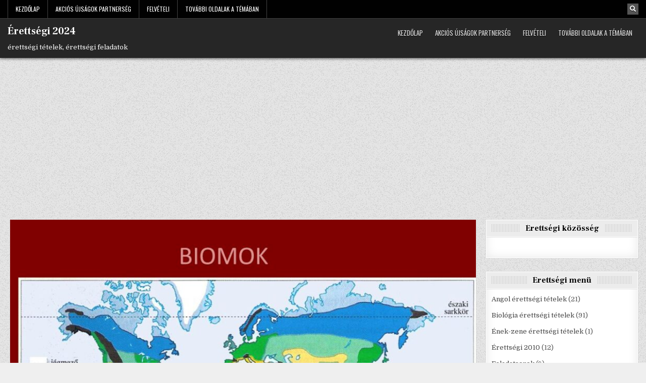

--- FILE ---
content_type: text/html; charset=UTF-8
request_url: https://erettsegi.org/a-bioszfera.html
body_size: 14578
content:
<!DOCTYPE html>
<html lang="hu">
<head>
<meta charset="UTF-8">
<meta name="viewport" content="width=device-width, initial-scale=1.0">
<link rel="profile" href="http://gmpg.org/xfn/11">
<title>A bioszféra &#8211; Érettségi 2024</title>
<meta name='robots' content='max-image-preview:large' />
<link rel='dns-prefetch' href='//fonts.googleapis.com' />
<link rel='dns-prefetch' href='//s.w.org' />
<link rel="alternate" type="application/rss+xml" title="Érettségi 2024 &raquo; hírcsatorna" href="https://erettsegi.org/feed" />
<link rel="alternate" type="application/rss+xml" title="Érettségi 2024 &raquo; hozzászólás hírcsatorna" href="https://erettsegi.org/comments/feed" />
<link rel="alternate" type="application/rss+xml" title="Érettségi 2024 &raquo; A bioszféra hozzászólás hírcsatorna" href="https://erettsegi.org/a-bioszfera.html/feed" />
		<script type="text/javascript">
			window._wpemojiSettings = {"baseUrl":"https:\/\/s.w.org\/images\/core\/emoji\/13.1.0\/72x72\/","ext":".png","svgUrl":"https:\/\/s.w.org\/images\/core\/emoji\/13.1.0\/svg\/","svgExt":".svg","source":{"concatemoji":"https:\/\/erettsegi.org\/wp-includes\/js\/wp-emoji-release.min.js?ver=5.8.8"}};
			!function(e,a,t){var n,r,o,i=a.createElement("canvas"),p=i.getContext&&i.getContext("2d");function s(e,t){var a=String.fromCharCode;p.clearRect(0,0,i.width,i.height),p.fillText(a.apply(this,e),0,0);e=i.toDataURL();return p.clearRect(0,0,i.width,i.height),p.fillText(a.apply(this,t),0,0),e===i.toDataURL()}function c(e){var t=a.createElement("script");t.src=e,t.defer=t.type="text/javascript",a.getElementsByTagName("head")[0].appendChild(t)}for(o=Array("flag","emoji"),t.supports={everything:!0,everythingExceptFlag:!0},r=0;r<o.length;r++)t.supports[o[r]]=function(e){if(!p||!p.fillText)return!1;switch(p.textBaseline="top",p.font="600 32px Arial",e){case"flag":return s([127987,65039,8205,9895,65039],[127987,65039,8203,9895,65039])?!1:!s([55356,56826,55356,56819],[55356,56826,8203,55356,56819])&&!s([55356,57332,56128,56423,56128,56418,56128,56421,56128,56430,56128,56423,56128,56447],[55356,57332,8203,56128,56423,8203,56128,56418,8203,56128,56421,8203,56128,56430,8203,56128,56423,8203,56128,56447]);case"emoji":return!s([10084,65039,8205,55357,56613],[10084,65039,8203,55357,56613])}return!1}(o[r]),t.supports.everything=t.supports.everything&&t.supports[o[r]],"flag"!==o[r]&&(t.supports.everythingExceptFlag=t.supports.everythingExceptFlag&&t.supports[o[r]]);t.supports.everythingExceptFlag=t.supports.everythingExceptFlag&&!t.supports.flag,t.DOMReady=!1,t.readyCallback=function(){t.DOMReady=!0},t.supports.everything||(n=function(){t.readyCallback()},a.addEventListener?(a.addEventListener("DOMContentLoaded",n,!1),e.addEventListener("load",n,!1)):(e.attachEvent("onload",n),a.attachEvent("onreadystatechange",function(){"complete"===a.readyState&&t.readyCallback()})),(n=t.source||{}).concatemoji?c(n.concatemoji):n.wpemoji&&n.twemoji&&(c(n.twemoji),c(n.wpemoji)))}(window,document,window._wpemojiSettings);
		</script>
		<style type="text/css">
img.wp-smiley,
img.emoji {
	display: inline !important;
	border: none !important;
	box-shadow: none !important;
	height: 1em !important;
	width: 1em !important;
	margin: 0 .07em !important;
	vertical-align: -0.1em !important;
	background: none !important;
	padding: 0 !important;
}
</style>
	<!-- <link rel='stylesheet' id='wp-block-library-css'  href='https://erettsegi.org/wp-includes/css/dist/block-library/style.min.css?ver=5.8.8' type='text/css' media='all' /> -->
<!-- <link rel='stylesheet' id='searchterms-admin-plugin-styles-css'  href='https://erettsegi.org/wp-content/plugins/seo-searchterms-admin/css/public.css?ver=0.1.0' type='text/css' media='all' /> -->
<!-- <link rel='stylesheet' id='gridhot-maincss-css'  href='https://erettsegi.org/wp-content/themes/gridhot/style.css' type='text/css' media='all' /> -->
<!-- <link rel='stylesheet' id='fontawesome-css'  href='https://erettsegi.org/wp-content/themes/gridhot/assets/css/all.min.css' type='text/css' media='all' /> -->
<link rel="stylesheet" type="text/css" href="//erettsegi.org/wp-content/cache/wpfc-minified/1nlhecn8/4098x.css" media="all"/>
<link rel='stylesheet' id='gridhot-webfont-css'  href='//fonts.googleapis.com/css?family=Oswald:400,700|Frank+Ruhl+Libre:400,700|Domine:400,700&#038;display=swap' type='text/css' media='all' />
<script src='//erettsegi.org/wp-content/cache/wpfc-minified/s8jiui5/4098x.js' type="text/javascript"></script>
<!-- <script type='text/javascript' src='https://erettsegi.org/wp-includes/js/jquery/jquery.min.js?ver=3.6.0' id='jquery-core-js'></script> -->
<!-- <script type='text/javascript' src='https://erettsegi.org/wp-includes/js/jquery/jquery-migrate.min.js?ver=3.3.2' id='jquery-migrate-js'></script> -->
<!-- <script type='text/javascript' src='https://erettsegi.org/wp-content/plugins/seo-searchterms-admin/js/public.js?ver=0.1.0' id='searchterms-admin-plugin-script-js'></script> -->
<!--[if lt IE 9]>
<script type='text/javascript' src='https://erettsegi.org/wp-content/themes/gridhot/assets/js/respond.min.js' id='respond-js'></script>
<![endif]-->
<link rel="https://api.w.org/" href="https://erettsegi.org/wp-json/" /><link rel="alternate" type="application/json" href="https://erettsegi.org/wp-json/wp/v2/posts/387" /><link rel="EditURI" type="application/rsd+xml" title="RSD" href="https://erettsegi.org/xmlrpc.php?rsd" />
<link rel="wlwmanifest" type="application/wlwmanifest+xml" href="https://erettsegi.org/wp-includes/wlwmanifest.xml" /> 
<meta name="generator" content="WordPress 5.8.8" />
<link rel="canonical" href="https://erettsegi.org/a-bioszfera.html" />
<link rel='shortlink' href='https://erettsegi.org/?p=387' />
<link rel="alternate" type="application/json+oembed" href="https://erettsegi.org/wp-json/oembed/1.0/embed?url=https%3A%2F%2Ferettsegi.org%2Fa-bioszfera.html" />
<link rel="alternate" type="text/xml+oembed" href="https://erettsegi.org/wp-json/oembed/1.0/embed?url=https%3A%2F%2Ferettsegi.org%2Fa-bioszfera.html&#038;format=xml" />
<link rel="pingback" href="https://erettsegi.org/xmlrpc.php">    <style type="text/css">
            .gridhot-site-title, .gridhot-site-title a, .gridhot-site-description {color: #ffffff;}
        </style>
    <style type="text/css" id="custom-background-css">
body.custom-background { background-image: url("https://erettsegi.org/wp-content/themes/gridhot/assets/images/background.png"); background-position: left top; background-size: auto; background-repeat: repeat; background-attachment: fixed; }
</style>
		
<!-- Global site tag (gtag.js) - Google Analytics -->
<script async src="https://www.googletagmanager.com/gtag/js?id=UA-16812690-1"></script>
<script>
  window.dataLayer = window.dataLayer || [];
  function gtag(){dataLayer.push(arguments);}
  gtag('js', new Date());

  gtag('config', 'UA-16812690-1');
</script>

<script data-ad-client="ca-pub-7527874821915292" async src="https://pagead2.googlesyndication.com/pagead/js/adsbygoogle.js"></script>	

	
</head>

<body class="post-template-default single single-post postid-387 single-format-standard custom-background gridhot-group-blog gridhot-animated gridhot-fadein gridhot-theme-is-active gridhot-layout-type-full gridhot-masonry-inactive gridhot-flexbox-grid gridhot-layout-c-s1 gridhot-header-menu-active gridhot-logo-above-title gridhot-primary-menu-active gridhot-primary-mobile-menu-active gridhot-secondary-menu-active gridhot-secondary-mobile-menu-active gridhot-secondary-menu-before-header gridhot-social-buttons-active gridhot-square-datebox" id="gridhot-site-body" itemscope="itemscope" itemtype="http://schema.org/WebPage">

<div id="fb-root"></div>
<script async defer crossorigin="anonymous" src="https://connect.facebook.net/hu_HU/sdk.js#xfbml=1&version=v15.0&appId=1192540798002140&autoLogAppEvents=1" nonce="lU5VPdbS"></script>    
    
<a class="skip-link screen-reader-text" href="#gridhot-posts-wrapper">Skip to content</a>

<div class="gridhot-container gridhot-secondary-menu-container gridhot-clearfix">
<div class="gridhot-secondary-menu-container-inside gridhot-clearfix">
<nav class="gridhot-nav-secondary" id="gridhot-secondary-navigation" itemscope="itemscope" itemtype="http://schema.org/SiteNavigationElement" role="navigation" aria-label="Secondary Menu">
<div class="gridhot-outer-wrapper">

<button class="gridhot-secondary-responsive-menu-icon" aria-controls="gridhot-menu-secondary-navigation" aria-expanded="false">Menu</button>
<ul id="gridhot-menu-secondary-navigation" class="gridhot-secondary-nav-menu gridhot-menu-secondary"><li ><a href="https://erettsegi.org/">Kezdőlap</a></li><li class="page_item page-item-1701"><a href="https://erettsegi.org/akcios-ujsagok-partnerseg">Akciós újságok partnerség</a></li><li class="page_item page-item-1546"><a href="https://erettsegi.org/felveteli">Felvételi</a></li><li class="page_item page-item-874"><a href="https://erettsegi.org/tovabbi-oldalak-a-temaban">További oldalak a témában</a></li></ul>

<div class='gridhot-header-social-icons'>
                                                                                                                                                                                                                                                                            <a href="#" class="gridhot-header-social-icon-search" aria-label="Search Button"><i class="fas fa-search" aria-hidden="true" title="Search"></i></a></div>


<div id="gridhot-search-overlay-wrap" class="gridhot-search-overlay">
  <div class="gridhot-search-overlay-content">
    
<form role="search" method="get" class="gridhot-search-form" action="https://erettsegi.org/">
<label>
    <span class="gridhot-sr-only">Search for:</span>
    <input type="search" class="gridhot-search-field" placeholder="Search &hellip;" value="" name="s" />
</label>
<input type="submit" class="gridhot-search-submit" value="&#xf002;" />
</form>  </div>
  <button class="gridhot-search-closebtn" aria-label="Close Search" title="Close Search">&#xD7;</button>
</div>

</div>
</nav>
</div>
</div>



<div class="gridhot-site-header gridhot-container" id="gridhot-header" itemscope="itemscope" itemtype="http://schema.org/WPHeader" role="banner">
<div class="gridhot-head-content gridhot-clearfix" id="gridhot-head-content">

<div class="gridhot-header-inside gridhot-clearfix">
<div class="gridhot-header-inside-content gridhot-clearfix">
<div class="gridhot-outer-wrapper">
<div class="gridhot-header-inside-container">

<div class="gridhot-logo">
    <div class="site-branding">
                  <p class="gridhot-site-title"><a href="https://erettsegi.org/" rel="home">Érettségi 2024</a></p>
            <p class="gridhot-site-description">érettségi tételek, érettségi feladatok</p>        </div>
</div>

<div class="gridhot-header-menu">
<div class="gridhot-container gridhot-primary-menu-container gridhot-clearfix">
<div class="gridhot-primary-menu-container-inside gridhot-clearfix">
<nav class="gridhot-nav-primary" id="gridhot-primary-navigation" itemscope="itemscope" itemtype="http://schema.org/SiteNavigationElement" role="navigation" aria-label="Primary Menu">
<button class="gridhot-primary-responsive-menu-icon" aria-controls="gridhot-menu-primary-navigation" aria-expanded="false">Menu</button>
<ul id="gridhot-menu-primary-navigation" class="gridhot-primary-nav-menu gridhot-menu-primary"><li ><a href="https://erettsegi.org/">Kezdőlap</a></li><li class="page_item page-item-1701"><a href="https://erettsegi.org/akcios-ujsagok-partnerseg">Akciós újságok partnerség</a></li><li class="page_item page-item-1546"><a href="https://erettsegi.org/felveteli">Felvételi</a></li><li class="page_item page-item-874"><a href="https://erettsegi.org/tovabbi-oldalak-a-temaban">További oldalak a témában</a></li></ul></nav>
</div>
</div>
</div>

</div>
</div>
</div>
</div>

</div><!--/#gridhot-head-content -->
</div><!--/#gridhot-header -->



<div id="gridhot-header-end"></div>




<div class="gridhot-outer-wrapper" id="gridhot-wrapper-outside">

<div class="gridhot-container gridhot-clearfix" id="gridhot-wrapper">
<div class="gridhot-content-wrapper gridhot-clearfix" id="gridhot-content-wrapper">
<div class="gridhot-main-wrapper gridhot-clearfix" id="gridhot-main-wrapper" itemscope="itemscope" itemtype="http://schema.org/Blog" role="main">
<div class="theiaStickySidebar">
<div class="gridhot-main-wrapper-inside gridhot-clearfix">




<div class="gridhot-left-right-wrapper gridhot-clearfix">



</div>


<div class="gridhot-posts-wrapper" id="gridhot-posts-wrapper">



<article id="post-387" class="gridhot-post-singular gridhot-box post-387 post type-post status-publish format-standard has-post-thumbnail hentry category-biologia tag-fotoszintezis wpcat-10-id">
<div class="gridhot-box-inside">

                    <div class="gridhot-post-thumbnail-single">
                                    <a href="https://erettsegi.org/a-bioszfera.html" title="Permanent Link to A bioszféra" class="gridhot-post-thumbnail-single-link"><img width="897" height="673" src="https://erettsegi.org/wp-content/uploads/2022/01/slide_17-897x673.jpg" class="gridhot-post-thumbnail-single-img wp-post-image" alt="" loading="lazy" title="A bioszféra" srcset="https://erettsegi.org/wp-content/uploads/2022/01/slide_17-897x673.jpg 897w, https://erettsegi.org/wp-content/uploads/2022/01/slide_17-300x225.jpg 300w, https://erettsegi.org/wp-content/uploads/2022/01/slide_17-768x576.jpg 768w, https://erettsegi.org/wp-content/uploads/2022/01/slide_17-684x513.jpg 684w, https://erettsegi.org/wp-content/uploads/2022/01/slide_17-360x270.jpg 360w, https://erettsegi.org/wp-content/uploads/2022/01/slide_17.jpg 960w" sizes="(max-width: 897px) 100vw, 897px" /></a>
                                </div>
    
        <header class="entry-header">
    <div class="entry-header-inside gridhot-clearfix">
                    <h1 class="post-title entry-title"><a href="https://erettsegi.org/a-bioszfera.html" rel="bookmark">A bioszféra</a></h1>        
                    <div class="gridhot-entry-meta-single">
                <span class="gridhot-entry-meta-single-cats"><i class="far fa-folder-open" aria-hidden="true"></i>&nbsp;<span class="gridhot-sr-only">Posted in </span><a href="https://erettsegi.org/erettsegi-tetelek/biologia" rel="category tag">Biológia érettségi tételek</a></span>        </div>
        </div>
    </header><!-- .entry-header -->
    
    
    <div class="entry-content gridhot-clearfix">
            <p>Környezet és tûrõképesség<br />
Az élõvilág egyedei közösségekbe tömörülnek. A legegyszerûbb felépítésû közösségben azonos fajhoz tartozó egyedek élnek együtt, ezt nevezzük populációnak. A különbözõ fajok populációi nem elszigetelten, hanem összefüggõ közösségben, társulásban élnek. A földrajzi övekre jellemzõ éghajlatot együttesen alakítják ki a Föld felszínére jutó napenergia mennyisége, a sugárzást felfogó felszín sajátosságai és a helyi hatásokat módosító lég- és tengeráramlatok. A társulások az éghajlati övekhez igazodva nagy egységekben szintén övezetes módon helyezkednek el, ez a zonalitás. A társulások zonálisan elhelyezkedõ, egész kontinensekre kiterjedõ nagy egységei a biomok. Az élõvilág szervezõdésének ezt az egész földi életet átfogó, legmagasabb szintjét bioszférának nevezzük. Alexander Humboldt, Vaszilij Dokucsajev. Ezeket az egyre magasabbrendû szervezõdéseket közös néven egyed feletti szervezõdési szinteknek nevezzük.<br />
Az élõlények az élõhelyen élnek. Az élõlények közösségeire az adott élõhelyen ható tényezõk összességét környezetnek nevezzük. A környezeti tényezõk jellemzõ tulajdonsága a folytonos változás. Változhatnak az idõ múlásával. A környezeti tényezõk térbeli változásai jól észlelhetõek &#8211; domborzat, földrajzi hely miatt.<br />
Azt, hogy egy adott faj populációja hogyan tud alkalmazkodni a változó környezethez, milyen mértékben reagál a környezet hatásaira, azt a tûrõképesség mutatja meg. Maximum, minimum, optimum. Tág-, szûktûrésûek. Egy vagy több tényezõt tekintve.<br />
A fény mint környezeti tényezõ<br />
A bioszféra számára egyedüli jelentõs energiaforrás a Nap sugárzása, ez pedig különbözõ hullámhosszúságú sugarak formájában éri a Földet. Több mint fele a fénysugárzás, kisebb része hõsugárzás és néhány százaléka ultraibolya sugárzás. A földfelszínre jutó fény közvetlen és szórt fénybõl áll. A közvetlen fényben sok a hosszúhullámú sugárzás, amelynek erõteljes a melegítõ hatása. A szórt fény viszont több energiát tartalmaz, amely kedvezõbb a fotoszintézishez. A fénysugárzás nem egyenletes a bioszférában. Egy adott terület fényviszonyait a közvetlen és a szórt fény aránya, a megvilágítás erõssége és idõtartama jellemzi. Ez földrajzi szélesség szerint változik. Hosszúnappalos növények északról &#8211; rozs, búza. Rövidnappalos növények melegebb égtájakról &#8211; kukorica, szója. A bioszféra fényviszonyai függõleges irányban is váltakoznak. Tengerben &#8211; vörös, sárga, 100 m-ig kék és zöld, 200 m szürkületi derengés, 400 m sötét. A fényviszonyokat befolyásolja a terület feletti felhõsödés, a domborzati viszonyok, a növényzet. Élõlények fénytûrõképessége. Fénykedvelõ, fény-, árnyéktûrõ növények. Állatok.<br />
A hõmérséklet mint környezeti tényezõ<br />
A bioszférában uralkodó hõmérsékleti viszonyok a Nap sugárzásától, illetve a földfelszín és a légkör sajátságaitól függnek. Hõátadás, hõkisugárzás, üvegházhatás. A hõmérsékletet befolyásolja a földrajzi szélesség. A földfelszínen függõleges irányban is hasonlóan változik a hõm.. Domborzati viszonyok módosító hatása. Élõlények hõtûrõképessége: szûk vagy tág. Változó testhõmérsékletû állatok: sivatagi gyíkok, szender (izommunka). Állandó testhõmérsékletû állatok. Testfelszín és testnagyság viszonya &#8211; Bergmann szabály.<br />
A levegõ hatása az élõlényekre<br />
A levegõ fizikai tulajdonságai az összetételtõl függnek. (N, O, CO2, H, víz, nemesgázok, szennyezõk). CO2 hatása. A levegõ fizikai tulajdonságai közül legfontosabb hatású a levegõ áramlása, a szél. Párologtatásfokozó, beporzás, fakoronák alakítása, madaraknak energiaforrás is lehet.<br />
A víz hatása az élõlényekre<br />
A bioszférában a víz fontos környezeti tényezõ. Növények vízellátása három folyamattól függ: a víz felvétele, szállítása, leadása. A változó vízállapotú növények vízháztartása nagyban függ a környezettõl. Kiszáradástûrõk. Elsõsorban alacsonyabb rendû fajok: moszat, zuzmó, moha. Az állandó vízállapotú növények szabályozható párologtatása teszi lehetõvé az egyenletes vízháztartást. Fõleg hajtásos növények. Több típus: Vízinövények: lebegõ vagy aljzatba rögzültek, keveset párologtatnak, szárazságtûrésük minimális &#8211; átokhínár, békalencse. Mocsári növények: sok vizet vesznek fel, erõsen párologtatnak &#8211; több légzõnyílás. Mocsári gólyahír. Közepes vízellátottságú növények fõleg a zárt erdõkben. Viszonylag jól tûrik a szárazságot, de erõteljes párologtatásuk miatt jelentõs vízmennyiségre van szükségük. A szárazságtûrõ növények a sivatagok, füves puszták lakói. Kaktuszok. Föld feletti részeik vastagok, nedvdúsak, vagy kemény, száraz, merev tartásúak. Sok vizet képesek tárolni. Párologtatásuk minimális, lelassult fejlõdés, lassú növekedésûek. A víz az állatok szempontjából is meghatározó, elterjedésük lényeges feltétele. Van szélsõséges példa is.<br />
A talaj<br />
A talaj kialakulása a földkéreg felszíni rétegében történik, az éghajlati tényezõk és az élõlények együttes hatására. Fizikai aprózódás, kémiai mállás, biológiai mállás &#8211; humusz. A talaj kémiai tulajdonságait elsõsorban a talajrészecskék határozzák meg 1-500 nanométeres talajkolloidok. A kalciumionnal telített kolloidok a legmegfelelõbbek. Fontos a talaj kémhatása is &#8211; CO2, humuszsavak, stb. Kémiai tulajdonság a talaj tápanyagtartalma is. Kimosódás. A talaj fizikai tulajdonságai közül legjelentõsebb a talaj szerkezete &#8211; levegõ- és víztartalma ettõl függ. CO2, oxigéntartalom. Talajban élõ állatok.<br />
Az anyagforgalom &#8211; A bioszférában az anyag állandó körforgást végez. Szén, nitrogén, víz, foszfor körforgása.<br />
Az energiaáramlás<br />
A bioszférában az élõ és az élettelen alkotók között a közvetlen táplálkozási kapcsolatot csak az autotróf élõlények képesek megvalósítani &#8211; többségük fotoszintetizáló zöld növény, termelõ. Fogyasztók. Lebontók. Tápláléklánc. A Napból kiinduló energiaáramlás útja a bioszférában több részre bontható. A napsugárzás elsõsorban fényenergia formájában hat a termelõi szint zöld növényeire, amelybõl 1% hasznosítódik és raktározódik el kémiai energia formájában. A táplálékláncon átáramló energia egy része hõenergiává alakul, amely az élõlények számára már nem hasznosítható és a külvilágba adják le. A bioszférában az anyagforgalom és az energiaáramlás egymással szoros összefüggésben zajlik le, de az energiaszállítás mindig egyirányú folyamat. A bioszférában végbemenõ szerves anyag termelési folyamatokat közös néven biológiai produkciónak nevezzük. A növények által fotoszintetizált szerves anyag elõállítási folyamata az elsõdleges produkció. A heterotróf fogyasztó és lebontó szervezetek szervesanyag-termelõ folyamatai képezik a másodlagos produkciót. A szerves anyag egy része felhasználódik, másik része felhalmozódik.&nbsp; A termelt szerves anyag tömege mérhetõ, értékét általában területegységre, meghatározott idõre, és szárazanyagra vonatkoztatva adják meg. Egy adott helyen, idõben az ott található élõlények összes tömege a biomassza. A biomassza haladása a táplálkozási láncban hasonló, mint az energiáé. Ökológiai piramisok.</p>
<div class='yarpp yarpp-related yarpp-related-website yarpp-template-list'>
<!-- YARPP List -->
<hr /><p>Hasonló érettségi tételek:</p><ul>
<li><a href="https://erettsegi.org/ismertesse-a-fotoszintezis-fenyszakaszat.html" rel="bookmark" title="Ismertesse a fotoszintézis fényszakaszát!">Ismertesse a fotoszintézis fényszakaszát!</a> <small>A fotoszintézist végző növények a fotoszintézisben kötik meg és alakítják...</small></li>
<li><a href="https://erettsegi.org/hogyan-epitik-be-a-nitrogent-szerves-vegyulette-a-novenyek.html" rel="bookmark" title="Hogyan építik be a nitrogént szerves vegyületté a növények?">Hogyan építik be a nitrogént szerves vegyületté a növények?</a> <small>A talaj nitrát tartalmából, az itt élő nitrifikáló baktériumok állítják...</small></li>
<li><a href="https://erettsegi.org/hogyan-veszik-fel-a-novenyek-az-asvanyianyagot-a-talajbol.html" rel="bookmark" title="Hogyan veszik fel a növények az ásványianyagot a talajból?">Hogyan veszik fel a növények az ásványianyagot a talajból?</a> <small>A gyökéren keresztül jutnak a növénybe. A gyökér csúcsi részét...</small></li>
<li><a href="https://erettsegi.org/legzessel-kapcsolatos-terfogati-valtozasok-a-tudoben.html" rel="bookmark" title="Légzéssel kapcsolatos térfogati változások a tüdőben?">Légzéssel kapcsolatos térfogati változások a tüdőben?</a> <small>A légzőmozgásokat a rekeszizom és a bordák közötti izmok segítik...</small></li>
<li><a href="https://erettsegi.org/hogyan-jutnak-at-a-kulonbozo-meretu-oldhatosagu-anyagok-a-membranokon.html" rel="bookmark" title="Hogyan jutnak át a különböző méretű, oldhatóságú anyagok a membránokon?">Hogyan jutnak át a különböző méretű, oldhatóságú anyagok a membránokon?</a> <small>A sejtplazmát körülhatároló és a sejt belső tereit elválasztó biológiai...</small></li>
<li><a href="https://erettsegi.org/milyen-alkotoreszekbol-epul-fel-az-atp-nad-nadp-ko-a-mi-a-biologiai-jelentoseguk.html" rel="bookmark" title="Milyen alkotórészekből épül fel az ATP, NAD, NADP, Ko-A? Mi a biológiai jelentőségük?">Milyen alkotórészekből épül fel az ATP, NAD, NADP, Ko-A? Mi a biológiai jelentőségük?</a> <small>A sejtben lejátszódó biokémiai folyamatok összességét nevezzük anyagcserének. Ide tartozik:...</small></li>
<li><a href="https://erettsegi.org/mi-a-lenyege-a-madarak-legzesenek.html" rel="bookmark" title="Mi a lényege a madarak légzésének?">Mi a lényege a madarak légzésének?</a> <small>A madarak tüdejének különleges kiegészítő szervei vannak: a légzsákok. Általában...</small></li>
</ul>
</div>
    </div><!-- .entry-content -->

    
    
            <footer class="entry-footer gridhot-entry-footer">
    <div class="gridhot-entry-footer-inside">
        <span class="gridhot-tags-links"><i class="fas fa-tags" aria-hidden="true"></i> Tagged <a href="https://erettsegi.org/cimkek/fotoszintezis" rel="tag">fotoszintézis</a></span>    </div>
    </footer><!-- .entry-footer -->
        
</div>
</article>


	<nav class="navigation post-navigation" role="navigation" aria-label="Bejegyzések">
		<h2 class="screen-reader-text">Bejegyzés navigáció</h2>
		<div class="nav-links"><div class="nav-previous"><a href="https://erettsegi.org/magyarorszag-a-ket-vilaghaboru-kozott-imredy-kormany.html" rel="prev">Magyarország a két világháború között &#8211; Imrédy-kormány &rarr;</a></div><div class="nav-next"><a href="https://erettsegi.org/a-merkantilizmus.html" rel="next">&larr; A merkantilizmus</a></div></div>
	</nav>

<div class="clear"></div>
<div class="fb-comments" data-href="https://erettsegi.org/a-bioszfera.html" data-width="100%" data-numposts="5"></div>
</div><!--/#gridhot-posts-wrapper -->




</div>
</div>
</div><!-- /#gridhot-main-wrapper -->



<div class="gridhot-sidebar-one-wrapper gridhot-sidebar-widget-areas gridhot-clearfix" id="gridhot-sidebar-one-wrapper" itemscope="itemscope" itemtype="http://schema.org/WPSideBar" role="complementary">
<div class="theiaStickySidebar">
<div class="gridhot-sidebar-one-wrapper-inside gridhot-clearfix">

<div id="custom_html-2" class="widget_text gridhot-side-widget widget gridhot-widget-box widget_custom_html"><div class="widget_text gridhot-widget-box-inside"><div class="gridhot-widget-header"><div class="gridhot-widget-header-inside"><h2 class="gridhot-widget-title"><span class="gridhot-widget-title-inside">Érettségi közösség</span></h2></div></div><div class="textwidget custom-html-widget"><center><div class="fb-group" data-href="https://www.facebook.com/groups/955028309524172" data-width="280" data-show-metadata="true"><blockquote cite="https://www.facebook.com/groups/955028309524172" class="fb-xfbml-parse-ignore">2023-ban felvételizők</blockquote></div></center></div></div></div><div id="categories-6" class="gridhot-side-widget widget gridhot-widget-box widget_categories"><div class="gridhot-widget-box-inside"><div class="gridhot-widget-header"><div class="gridhot-widget-header-inside"><h2 class="gridhot-widget-title"><span class="gridhot-widget-title-inside">Érettségi menü</span></h2></div></div>
			<ul>
					<li class="cat-item cat-item-13"><a href="https://erettsegi.org/erettsegi-tetelek/angol" title="Az angol érettségi tételek az angol nyelv és irodalom vizsgájára felkészülő diákoknak nyújtanak segítséget. A témakörök és irodalmi művek variációja lehetővé teszi, hogy a vizsgázók széleskörű ismereteket sajátítsanak el az angol nyelv és irodalom területén. Az angol érettségi tételek kiválasztása gondosan megtörténik, és fontos információforrásul szolgálhatnak a sikeres vizsgára való felkészülésben.">Angol érettségi tételek</a> (21)
</li>
	<li class="cat-item cat-item-10"><a href="https://erettsegi.org/erettsegi-tetelek/biologia" title="A biológia érettségi tételek a biológia tantárgy vizsgájára készülő diákok számára adnak strukturált tudást és információkat. A széles skálán mozgó témák az élővilágot, az ökológiát, az anatómiát, a sejtbiológiát és a biológiai folyamatokat fedik le. A biológia érettségi tételek összegyűjtése segíti a diákokat abban, hogy megalapozottan és magabiztosan állhassanak neki a vizsgának.">Biológia érettségi tételek</a> (91)
</li>
	<li class="cat-item cat-item-102"><a href="https://erettsegi.org/erettsegi-tetelek/enek-zene-erettsegi-tetelek" title="Az ének-zene érettségi tételek a zenei képességek és ismeretek kibővítését szolgálják. Az ének-zene tantárgy esetében a diákoknak egy választott művet kell előadniuk, és a zenetörténeti ismeretekre is kitérnek a vizsgán. Bár a tételek száma kevés, azok mélyreható vizsgálatával a diákok magabiztosan mutathatják meg tehetségüket és tudásukat.">Ének-zene érettségi tételek</a> (1)
</li>
	<li class="cat-item cat-item-20"><a href="https://erettsegi.org/erettsegi-tetelek/erettsegi-2010">Érettségi 2010</a> (12)
</li>
	<li class="cat-item cat-item-21"><a href="https://erettsegi.org/erettsegi-tetelek/feladatsorok">Feladatsorok</a> (6)
</li>
	<li class="cat-item cat-item-6"><a href="https://erettsegi.org/erettsegi-tetelek/filozofia" title="A filozófia érettségi tételek a filozófia tantárgy vizsgájára készülő diákokat szólítják meg. A tételek segítenek megérteni a filozófiai gondolkodást és az emberi létezés mélyebb kérdéseit. Az itt található témakörök hozzájárulnak ahhoz, hogy a diákok megfelelő alapot és felkészültséget szerezzenek a filozófiai vizsgára.">Filozófia érettségi tételek</a> (2)
</li>
	<li class="cat-item cat-item-5"><a href="https://erettsegi.org/erettsegi-tetelek/fizika" title="A fizika érettségi tételek azoknak a diákoknak nyújtanak segítséget, akik a fizika vizsgájára készülnek. A fizika érettségi tételek célja, hogy átfogó ismereteket nyújtsanak a fizika területéről, és a diákokat felkészítsék a vizsga kihívásaira. A fizika érettségi tételek minőségi tanulási források a sikeres vizsgához.">Fizika érettségi tételek</a> (3)
</li>
	<li class="cat-item cat-item-11"><a href="https://erettsegi.org/erettsegi-tetelek/foldrajz" title="A földrajz érettségi tételek az érdeklődő diákoknak segítenek az adott tantárgy alaposabb megismerésében. A változatos földrajzi témák és koncepciók lehetővé teszik a diákok számára, hogy átfogó és változatos ismereteket szerezzenek a földrajzról, az emberi tevékenységek hatásáról és a Föld természeti jelenségeiről.">Földrajz érettségi tételek</a> (47)
</li>
	<li class="cat-item cat-item-14"><a href="https://erettsegi.org/erettsegi-tetelek/informatika" title="Az informatika érettségi tételek az informatika tantárgy vizsgájára készülő diákoknak kínálnak részletes ismereteket és gyakorlati tudást. A különböző témakörök lefedik az informatikai alapoktól az algoritmusokig és a programozásig terjedő ismereteket. Az informatika érettségi tételek segítenek felkészülni a modern technológia korának kihívásaira.">Informatika érettségi tételek</a> (15)
</li>
	<li class="cat-item cat-item-8"><a href="https://erettsegi.org/erettsegi-tetelek/irodalom" title="A szellemi kihívások kedvelőinek készült ez a rész. Az irodalom kategória a legnagyobb írók és költők műveit vonultatja fel, meghatározó alkotásaikkal együtt, érettségi szintre optimalizálva. A híres irodalmi művek elemzése, értelmezése, a szereplők és témák bemutatása - minden, amire szükséged lehet az érettségi vizsga sikeres megírásához. Emellett a magyar irodalmi korszakok, az irodalomtörténet főbb eseményei és jelentős alakjai is terítékre kerülnek. A kategória nem csak az érettségi felkészülést segíti, de a magyar irodalom iránti szeretetet és érdeklődést is növeli.">Irodalom érettségi tételek</a> (142)
</li>
	<li class="cat-item cat-item-9"><a href="https://erettsegi.org/erettsegi-tetelek/matematika" title="Az érettségi matematikai vizsgához szükséges minden tudásanyagot megtalálsz ebben a kategóriában. Az alapoktól kezdve az összetettebb témákig, mint például az algebra, a geometria, a valószínűség-számítás és a statisztika, minden itt van, amire szükséged van a sikeres vizsgához. Kiemelt figyelmet fordítunk a lényegi fogalmak érthető magyarázatára és a gyakorlati alkalmazásukra. Számos példa és gyakorló feladat segít abban, hogy jobban megértsd a tananyagot, és felkészülj a különböző típusú érettségi kérdésekre. A könnyen érthető leírások és a lépésről lépésre bemutatott megoldások segítenek a tanulóknak megérteni a matematikai elveket és összefüggéseket. Az online platform lehetővé teszi a tanulóknak, hogy saját tempójukban dolgozzanak, és a saját tanulási stílusuknak megfelelően alakítsák ki a felkészülést.">Matematika érettségi tételek</a> (21)
</li>
	<li class="cat-item cat-item-35"><a href="https://erettsegi.org/erettsegi-tetelek/munkavedelem" title="A munkavédelem érettségi tételek azokat a diákokat célozzák meg, akik a munkavédelmi ismereteket szeretnék elsajátítani. A tételek segítenek megérteni a munkahelyi biztonságot, a munkavédelmi előírásokat és a munkavállalók védelmének fontosságát. A munkavédelem érettségi tételek lehetővé teszik a diákok számára, hogy felkészülten lépjenek be a munkaerőpiacra.">Munkavédelem érettségi tételek</a> (29)
</li>
	<li class="cat-item cat-item-28"><a href="https://erettsegi.org/erettsegi-tetelek/muveszettortenet" title="A művészettörténet érettségi tételek azokat a diákokat támogatják, akik a művészeti kultúrával és a művészeti stílusokkal szeretnének megismerkedni. A tételek áttekintik a művészettörténet jelentős korszakait, stílusirányzatait és legjelentősebb alkotásait. A művészettörténet érettségi tételek segítségével a diákok mélyebb kultúrális tudásra tehetnek szert, és jobban megérthetik a művészeti világ sokszínűségét.">Művészettörténet érettségi tételek</a> (16)
</li>
	<li class="cat-item cat-item-17"><a href="https://erettsegi.org/erettsegi-tetelek/nemet" title="A német érettségi tételek a német nyelvtan és irodalom vizsgájára készülő diákok számára nyújtanak segítséget. A tételek célja, hogy a diákok magabiztosan kommunikáljanak és megértsék a német nyelvet, valamint megismerjék a német irodalom különböző műveit és szerzőit. Bár a tételek száma kevés, a mélységük és a sokoldalúságuk segít a diákoknak felkészülni az érettségi vizsgára.">Német érettségi tételek</a> (2)
</li>
	<li class="cat-item cat-item-7"><a href="https://erettsegi.org/erettsegi-tetelek/nyelvtan" title="A nyelvtan érettségi tételek a nyelvtani ismeretek elmélyítését és gyakorlását támogatják. A diákok áttekinthetik a nyelvtani szerkezeteket, a helyesírást és a fogalmazási képességeket. A nyelvtan érettségi tételekkel a diákok kibővíthetik nyelvi készségeiket és magabiztosan megállhatnak a nyelvi vizsgán.">Nyelvtan érettségi tételek</a> (26)
</li>
	<li class="cat-item cat-item-36"><a href="https://erettsegi.org/erettsegi-tetelek/penzugy" title="A pénzügy érettségi tételek azokat a diákokat célozzák meg, akik a gazdasági és pénzügyi ismereteket szeretnék elmélyíteni. A tételek segítenek megérteni a pénzügyi fogalmakat, a gazdasági folyamatokat és a pénzügyi döntések fontosságát. A pénzügy érettségi tételek a gazdasági területen is jártas diákoknak segítenek sikeresen átvészelni a vizsgát.">Pénzügy érettségi tételek</a> (47)
</li>
	<li class="cat-item cat-item-37"><a href="https://erettsegi.org/erettsegi-tetelek/pszichologia" title="A pszichológia érettségi tételek a pszichológia tantárgy vizsgájára készülő diákoknak nyújtanak segítséget. A téma mélysége lehetővé teszi a pszichológiai folyamatok és elméletek átfogó megértését. A pszichológia érettségi tételek segítenek a diákoknak a mentális és viselkedési folyamatok megértésében, valamint a pszichológiai jelenségekkel kapcsolatos tudás elmélyítésében.">Pszichológia érettségi tételek</a> (1)
</li>
	<li class="cat-item cat-item-42"><a href="https://erettsegi.org/erettsegi-tetelek/roman-irodalom" title="A román irodalom érettségi tételek a román nyelvtan és irodalom vizsgájára való felkészülést segítik. Az itt található témakörök és irodalmi művek lehetővé teszik a diákoknak, hogy a román kultúrával és irodalommal kapcsolatos alapos ismeretekre tegyenek szert. A román irodalom érettségi tételek segítenek a diákoknak mélyebben megérteni a román nyelvet és irodalmat.">Román irodalom érettségi tételek</a> (82)
</li>
	<li class="cat-item cat-item-4"><a href="https://erettsegi.org/erettsegi-tetelek/tortenelem" title="A történelem érettségi tételek azokat a diákokat célozzák meg, akik a történelem vizsgájára készülnek. Az itt található témakörök átfogják a világ- és magyar történelmet, valamint a fontos eseményeket és személyiségeket. A történelem érettségi tételek lehetővé teszik a diákoknak, hogy átfogó ismereteket szerezzenek a történelem fontos eseményeiről, és értelmezni tudják a múlt történéseit a jelen kontextusában.">Történelem érettségi tételek</a> (208)
</li>
			</ul>

			</div></div>
		<div id="recent-posts-5" class="gridhot-side-widget widget gridhot-widget-box widget_recent_entries"><div class="gridhot-widget-box-inside">
		<div class="gridhot-widget-header"><div class="gridhot-widget-header-inside"><h2 class="gridhot-widget-title"><span class="gridhot-widget-title-inside">Friss tételek</span></h2></div></div>
		<ul>
											<li>
					<a href="https://erettsegi.org/a-gorog-drama-sajatossagai-az-antigone-alapjan.html">A görög dráma sajátosságai az Antigoné alapján</a>
									</li>
											<li>
					<a href="https://erettsegi.org/tudnivalok-a-2010-majus-juniusi-belugyi-rendeszeti-ismeretek-erettsegirol.html">Tudnivalók a 2010. május-júniusi belügyi rendészeti ismeretek érettségiről</a>
									</li>
											<li>
					<a href="https://erettsegi.org/tudnivalok-a-2010-majus-juniusi-kemia-erettsegirol.html">Tudnivalók a 2010. május-júniusi kémia érettségiről</a>
									</li>
											<li>
					<a href="https://erettsegi.org/locul-lui-tudor-arghezi-in-literatura-romana.html">Locul lui Tudor Arghezi în literatura româna</a>
									</li>
											<li>
					<a href="https://erettsegi.org/octavian-goga-rugaciune.html">Octavian Goga: Rugaciune</a>
									</li>
											<li>
					<a href="https://erettsegi.org/octavian-goga-oltul.html">Octavian Goga: Oltul</a>
									</li>
											<li>
					<a href="https://erettsegi.org/melyek-a-nagy-mennyisegben-szukseges-elemei-az-elolenyeknek.html">Melyek a nagy mennyiségben szükséges elemei az élőlényeknek?</a>
									</li>
											<li>
					<a href="https://erettsegi.org/bacovia-lacustra-poezia.html">Bacovia Lacustra: Poezia</a>
									</li>
											<li>
					<a href="https://erettsegi.org/a-csillagok-eletciklusai.html">A csillagok életciklusai</a>
									</li>
											<li>
					<a href="https://erettsegi.org/mihail-sadoveanu-figura-lui-stefan-cel-mare-din-romanul-fratii-jderi.html">Mihail Sadoveanu:  Figura lui Stefan cel Mare din romanul Fratii Jderi</a>
									</li>
					</ul>

		</div></div><div id="tag_cloud-5" class="gridhot-side-widget widget gridhot-widget-box widget_tag_cloud"><div class="gridhot-widget-box-inside"><div class="gridhot-widget-header"><div class="gridhot-widget-header-inside"><h2 class="gridhot-widget-title"><span class="gridhot-widget-title-inside">Címkék</span></h2></div></div><div class="tagcloud"><a href="https://erettsegi.org/cimkek/1848" class="tag-cloud-link tag-link-74 tag-link-position-1" style="font-size: 14.3pt;" aria-label="1848 (5 elem)">1848</a>
<a href="https://erettsegi.org/cimkek/1956" class="tag-cloud-link tag-link-89 tag-link-position-2" style="font-size: 14.3pt;" aria-label="1956 (5 elem)">1956</a>
<a href="https://erettsegi.org/cimkek/ady-endre" class="tag-cloud-link tag-link-31 tag-link-position-3" style="font-size: 16.75pt;" aria-label="Ady Endre (6 elem)">Ady Endre</a>
<a href="https://erettsegi.org/cimkek/adozas" class="tag-cloud-link tag-link-80 tag-link-position-4" style="font-size: 16.75pt;" aria-label="adózás (6 elem)">adózás</a>
<a href="https://erettsegi.org/cimkek/algebra" class="tag-cloud-link tag-link-96 tag-link-position-5" style="font-size: 18.5pt;" aria-label="Algebra (7 elem)">Algebra</a>
<a href="https://erettsegi.org/cimkek/amerika" class="tag-cloud-link tag-link-92 tag-link-position-6" style="font-size: 20.25pt;" aria-label="Amerika (8 elem)">Amerika</a>
<a href="https://erettsegi.org/cimkek/arany-janos" class="tag-cloud-link tag-link-53 tag-link-position-7" style="font-size: 11.5pt;" aria-label="Arany János (4 elem)">Arany János</a>
<a href="https://erettsegi.org/cimkek/avantgarde" class="tag-cloud-link tag-link-83 tag-link-position-8" style="font-size: 20.25pt;" aria-label="Avantgarde (8 elem)">Avantgarde</a>
<a href="https://erettsegi.org/cimkek/babits-mihaly" class="tag-cloud-link tag-link-54 tag-link-position-9" style="font-size: 11.5pt;" aria-label="Babits Mihály (4 elem)">Babits Mihály</a>
<a href="https://erettsegi.org/cimkek/balassi-balint" class="tag-cloud-link tag-link-45 tag-link-position-10" style="font-size: 8pt;" aria-label="Balassi Bálint (3 elem)">Balassi Bálint</a>
<a href="https://erettsegi.org/cimkek/befektetes" class="tag-cloud-link tag-link-86 tag-link-position-11" style="font-size: 18.5pt;" aria-label="befektetés (7 elem)">befektetés</a>
<a href="https://erettsegi.org/cimkek/csillagaszat" class="tag-cloud-link tag-link-99 tag-link-position-12" style="font-size: 11.5pt;" aria-label="Csillagászat (4 elem)">Csillagászat</a>
<a href="https://erettsegi.org/cimkek/dns" class="tag-cloud-link tag-link-50 tag-link-position-13" style="font-size: 22pt;" aria-label="dns (9 elem)">dns</a>
<a href="https://erettsegi.org/cimkek/drama" class="tag-cloud-link tag-link-73 tag-link-position-14" style="font-size: 18.5pt;" aria-label="dráma (7 elem)">dráma</a>
<a href="https://erettsegi.org/cimkek/egyiptom" class="tag-cloud-link tag-link-57 tag-link-position-15" style="font-size: 14.3pt;" aria-label="Egyiptom (5 elem)">Egyiptom</a>
<a href="https://erettsegi.org/cimkek/emelt-szint" class="tag-cloud-link tag-link-23 tag-link-position-16" style="font-size: 8pt;" aria-label="emelt szint (3 elem)">emelt szint</a>
<a href="https://erettsegi.org/cimkek/evolucio" class="tag-cloud-link tag-link-94 tag-link-position-17" style="font-size: 14.3pt;" aria-label="Evolúció (5 elem)">Evolúció</a>
<a href="https://erettsegi.org/cimkek/fotoszintezis" class="tag-cloud-link tag-link-52 tag-link-position-18" style="font-size: 18.5pt;" aria-label="fotoszintézis (7 elem)">fotoszintézis</a>
<a href="https://erettsegi.org/cimkek/foldtorteneti-korok" class="tag-cloud-link tag-link-51 tag-link-position-19" style="font-size: 11.5pt;" aria-label="földtörténeti korok (4 elem)">földtörténeti korok</a>
<a href="https://erettsegi.org/cimkek/geometria" class="tag-cloud-link tag-link-95 tag-link-position-20" style="font-size: 22pt;" aria-label="geometria (9 elem)">geometria</a>
<a href="https://erettsegi.org/cimkek/habsburg-haz" class="tag-cloud-link tag-link-72 tag-link-position-21" style="font-size: 11.5pt;" aria-label="Habsburg-ház (4 elem)">Habsburg-ház</a>
<a href="https://erettsegi.org/cimkek/hitel" class="tag-cloud-link tag-link-87 tag-link-position-22" style="font-size: 11.5pt;" aria-label="hitel (4 elem)">hitel</a>
<a href="https://erettsegi.org/cimkek/honfoglalas" class="tag-cloud-link tag-link-93 tag-link-position-23" style="font-size: 14.3pt;" aria-label="Honfoglalás (5 elem)">Honfoglalás</a>
<a href="https://erettsegi.org/cimkek/juhasz-gyula" class="tag-cloud-link tag-link-39 tag-link-position-24" style="font-size: 8pt;" aria-label="Juhász Gyula (3 elem)">Juhász Gyula</a>
<a href="https://erettsegi.org/cimkek/jozsef-attila" class="tag-cloud-link tag-link-34 tag-link-position-25" style="font-size: 16.75pt;" aria-label="József Attila (6 elem)">József Attila</a>
<a href="https://erettsegi.org/cimkek/kommunizmus" class="tag-cloud-link tag-link-91 tag-link-position-26" style="font-size: 20.25pt;" aria-label="Kommunizmus (8 elem)">Kommunizmus</a>
<a href="https://erettsegi.org/cimkek/kosztolanyi-dezso" class="tag-cloud-link tag-link-46 tag-link-position-27" style="font-size: 8pt;" aria-label="Kosztolányi Dezső (3 elem)">Kosztolányi Dezső</a>
<a href="https://erettsegi.org/cimkek/kozepkori-irodalom" class="tag-cloud-link tag-link-56 tag-link-position-28" style="font-size: 14.3pt;" aria-label="középkori irodalom (5 elem)">középkori irodalom</a>
<a href="https://erettsegi.org/cimkek/magyar-irodalom" class="tag-cloud-link tag-link-27 tag-link-position-29" style="font-size: 16.75pt;" aria-label="magyar irodalom (6 elem)">magyar irodalom</a>
<a href="https://erettsegi.org/cimkek/magyar-tortenelem" class="tag-cloud-link tag-link-22 tag-link-position-30" style="font-size: 20.25pt;" aria-label="magyar történelem (8 elem)">magyar történelem</a>
<a href="https://erettsegi.org/cimkek/mezogazdasag" class="tag-cloud-link tag-link-88 tag-link-position-31" style="font-size: 11.5pt;" aria-label="Mezőgazdaság (4 elem)">Mezőgazdaság</a>
<a href="https://erettsegi.org/cimkek/mihai-eminescu" class="tag-cloud-link tag-link-76 tag-link-position-32" style="font-size: 14.3pt;" aria-label="Mihai Eminescu (5 elem)">Mihai Eminescu</a>
<a href="https://erettsegi.org/cimkek/mitologia" class="tag-cloud-link tag-link-85 tag-link-position-33" style="font-size: 16.75pt;" aria-label="Mitológia (6 elem)">Mitológia</a>
<a href="https://erettsegi.org/cimkek/moliere" class="tag-cloud-link tag-link-33 tag-link-position-34" style="font-size: 14.3pt;" aria-label="Moliére (5 elem)">Moliére</a>
<a href="https://erettsegi.org/cimkek/moricz-zsigmond" class="tag-cloud-link tag-link-32 tag-link-position-35" style="font-size: 8pt;" aria-label="Móricz Zsigmond (3 elem)">Móricz Zsigmond</a>
<a href="https://erettsegi.org/cimkek/novella" class="tag-cloud-link tag-link-81 tag-link-position-36" style="font-size: 16.75pt;" aria-label="novella (6 elem)">novella</a>
<a href="https://erettsegi.org/cimkek/novenytan" class="tag-cloud-link tag-link-79 tag-link-position-37" style="font-size: 16.75pt;" aria-label="növénytan (6 elem)">növénytan</a>
<a href="https://erettsegi.org/cimkek/petofi-sandor" class="tag-cloud-link tag-link-29 tag-link-position-38" style="font-size: 18.5pt;" aria-label="Petőfi Sándor (7 elem)">Petőfi Sándor</a>
<a href="https://erettsegi.org/cimkek/reneszansz" class="tag-cloud-link tag-link-47 tag-link-position-39" style="font-size: 18.5pt;" aria-label="Reneszánsz (7 elem)">Reneszánsz</a>
<a href="https://erettsegi.org/cimkek/romantika" class="tag-cloud-link tag-link-84 tag-link-position-40" style="font-size: 14.3pt;" aria-label="Romantika (5 elem)">Romantika</a>
<a href="https://erettsegi.org/cimkek/shakespeare" class="tag-cloud-link tag-link-97 tag-link-position-41" style="font-size: 16.75pt;" aria-label="Shakespeare (6 elem)">Shakespeare</a>
<a href="https://erettsegi.org/cimkek/trianon" class="tag-cloud-link tag-link-90 tag-link-position-42" style="font-size: 11.5pt;" aria-label="Trianon (4 elem)">Trianon</a>
<a href="https://erettsegi.org/cimkek/tozsde" class="tag-cloud-link tag-link-71 tag-link-position-43" style="font-size: 14.3pt;" aria-label="tőzsde (5 elem)">tőzsde</a>
<a href="https://erettsegi.org/cimkek/vorosmarty-mihaly" class="tag-cloud-link tag-link-38 tag-link-position-44" style="font-size: 18.5pt;" aria-label="Vörösmarty Mihály (7 elem)">Vörösmarty Mihály</a>
<a href="https://erettsegi.org/cimkek/erettsegi-2009" class="tag-cloud-link tag-link-18 tag-link-position-45" style="font-size: 11.5pt;" aria-label="érettségi 2009 (4 elem)">érettségi 2009</a></div>
</div></div>
</div>
</div>
</div><!-- /#gridhot-sidebar-one-wrapper-->



</div>

</div><!--/#gridhot-content-wrapper -->
</div><!--/#gridhot-wrapper -->









<div class='gridhot-clearfix' id='gridhot-copyright-area'>
<div class='gridhot-copyright-area-inside gridhot-container'>
<div class="gridhot-outer-wrapper">

<div class='gridhot-copyright-area-inside-content gridhot-clearfix'>

  <p class='gridhot-copyright'>Copyright &copy; 2024 Érettségi 2024</p>
<p class='gridhot-credit'><a href="https://themesdna.com/">Design by ThemesDNA.com</a></p>

</div>

</div>
</div>
</div><!--/#gridhot-copyright-area -->

<button class="gridhot-scroll-top" title="Scroll to Top"><i class="fas fa-arrow-up" aria-hidden="true"></i><span class="gridhot-sr-only">Scroll to Top</span></button>
<!-- <link rel='stylesheet' id='yarppRelatedCss-css'  href='https://erettsegi.org/wp-content/plugins/yet-another-related-posts-plugin/style/related.css?ver=5.30.9' type='text/css' media='all' /> -->
<link rel="stylesheet" type="text/css" href="//erettsegi.org/wp-content/cache/wpfc-minified/jlwlppyc/4098x.css" media="all"/>
<script type='text/javascript' src='https://erettsegi.org/wp-content/themes/gridhot/assets/js/jquery.fitvids.min.js' id='fitvids-js'></script>
<script type='text/javascript' src='https://erettsegi.org/wp-content/themes/gridhot/assets/js/ResizeSensor.min.js' id='ResizeSensor-js'></script>
<script type='text/javascript' src='https://erettsegi.org/wp-content/themes/gridhot/assets/js/theia-sticky-sidebar.min.js' id='theia-sticky-sidebar-js'></script>
<script type='text/javascript' src='https://erettsegi.org/wp-content/themes/gridhot/assets/js/navigation.js' id='gridhot-navigation-js'></script>
<script type='text/javascript' src='https://erettsegi.org/wp-content/themes/gridhot/assets/js/skip-link-focus-fix.js' id='gridhot-skip-link-focus-fix-js'></script>
<script type='text/javascript' src='https://erettsegi.org/wp-includes/js/imagesloaded.min.js?ver=4.1.4' id='imagesloaded-js'></script>
<script type='text/javascript' id='gridhot-customjs-js-extra'>
/* <![CDATA[ */
var gridhot_ajax_object = {"ajaxurl":"https:\/\/erettsegi.org\/wp-admin\/admin-ajax.php","primary_menu_active":"1","secondary_menu_active":"1","sticky_sidebar_active":"1","fitvids_active":"1","backtotop_active":"1"};
/* ]]> */
</script>
<script type='text/javascript' src='https://erettsegi.org/wp-content/themes/gridhot/assets/js/custom.js' id='gridhot-customjs-js'></script>
<script type='text/javascript' id='gridhot-html5shiv-js-js-extra'>
/* <![CDATA[ */
var gridhot_custom_script_vars = {"elements_name":"abbr article aside audio bdi canvas data datalist details dialog figcaption figure footer header hgroup main mark meter nav output picture progress section summary template time video"};
/* ]]> */
</script>
<script type='text/javascript' src='https://erettsegi.org/wp-content/themes/gridhot/assets/js/html5shiv.js' id='gridhot-html5shiv-js-js'></script>
<script type='text/javascript' src='https://erettsegi.org/wp-includes/js/wp-embed.min.js?ver=5.8.8' id='wp-embed-js'></script>
</body>
</html><!-- WP Fastest Cache file was created in 0.11607003211975 seconds, on 26-01-24 9:01:50 -->

--- FILE ---
content_type: text/html; charset=utf-8
request_url: https://www.google.com/recaptcha/api2/aframe
body_size: 268
content:
<!DOCTYPE HTML><html><head><meta http-equiv="content-type" content="text/html; charset=UTF-8"></head><body><script nonce="pMNVZwkY2ejw4bjgl3aAgw">/** Anti-fraud and anti-abuse applications only. See google.com/recaptcha */ try{var clients={'sodar':'https://pagead2.googlesyndication.com/pagead/sodar?'};window.addEventListener("message",function(a){try{if(a.source===window.parent){var b=JSON.parse(a.data);var c=clients[b['id']];if(c){var d=document.createElement('img');d.src=c+b['params']+'&rc='+(localStorage.getItem("rc::a")?sessionStorage.getItem("rc::b"):"");window.document.body.appendChild(d);sessionStorage.setItem("rc::e",parseInt(sessionStorage.getItem("rc::e")||0)+1);localStorage.setItem("rc::h",'1768841982655');}}}catch(b){}});window.parent.postMessage("_grecaptcha_ready", "*");}catch(b){}</script></body></html>